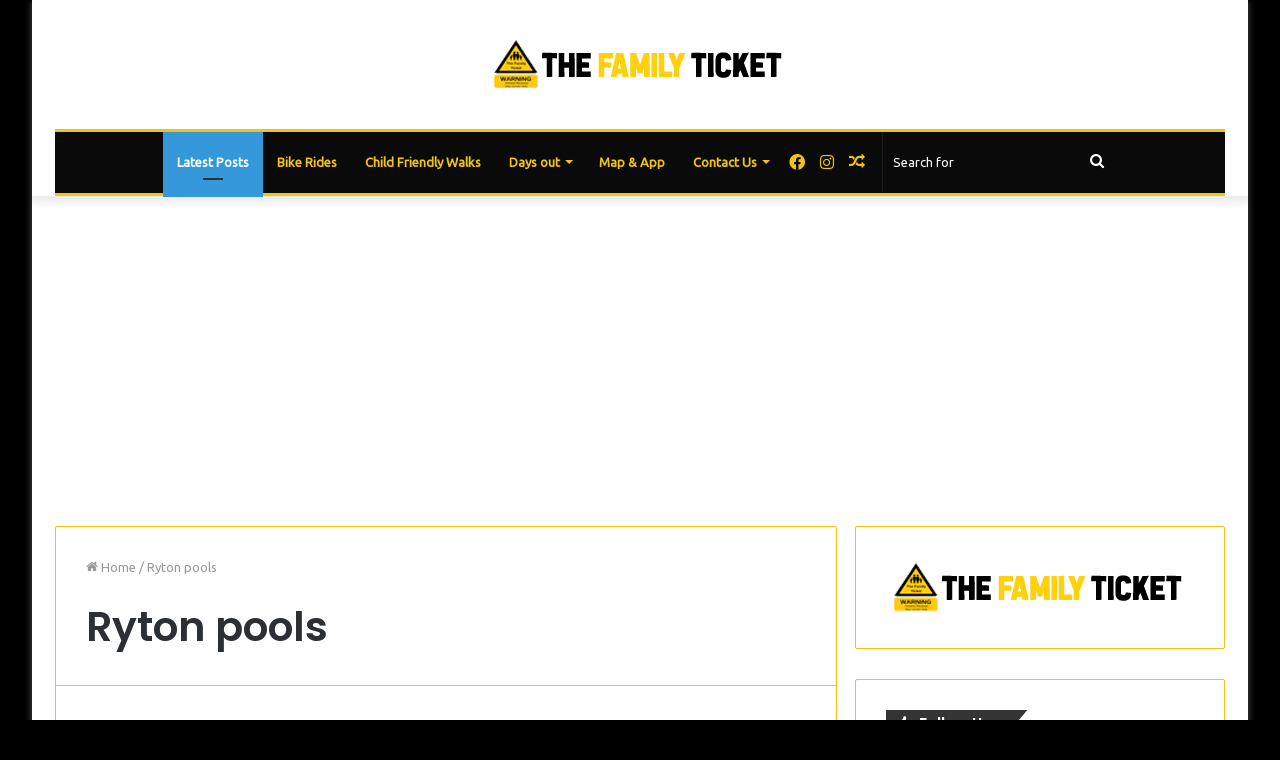

--- FILE ---
content_type: text/html; charset=utf-8
request_url: https://www.google.com/recaptcha/api2/aframe
body_size: 269
content:
<!DOCTYPE HTML><html><head><meta http-equiv="content-type" content="text/html; charset=UTF-8"></head><body><script nonce="z3L95ZAmHFQcA1QhLGsUGQ">/** Anti-fraud and anti-abuse applications only. See google.com/recaptcha */ try{var clients={'sodar':'https://pagead2.googlesyndication.com/pagead/sodar?'};window.addEventListener("message",function(a){try{if(a.source===window.parent){var b=JSON.parse(a.data);var c=clients[b['id']];if(c){var d=document.createElement('img');d.src=c+b['params']+'&rc='+(localStorage.getItem("rc::a")?sessionStorage.getItem("rc::b"):"");window.document.body.appendChild(d);sessionStorage.setItem("rc::e",parseInt(sessionStorage.getItem("rc::e")||0)+1);localStorage.setItem("rc::h",'1769374944008');}}}catch(b){}});window.parent.postMessage("_grecaptcha_ready", "*");}catch(b){}</script></body></html>